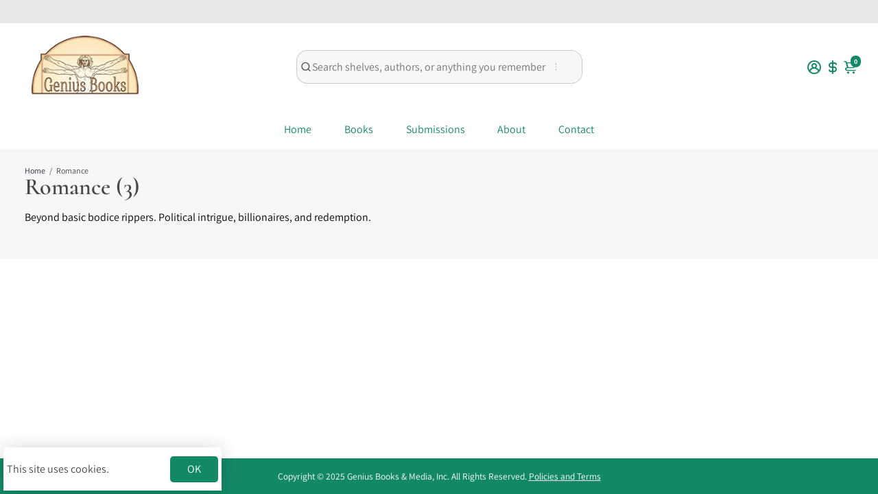

--- FILE ---
content_type: text/css
request_url: https://geniusbookpublishing.com/cdn/shop/t/31/assets/epub-viewer.css?v=173437353581318969051732975346
body_size: -358
content:
.lookInsidePopup{position:fixed;top:calc(50% + 100px);left:50%;transform:translate(-50%,-50%);z-index:9999;background-color:#fff;width:80%;max-width:800px;padding:20px;box-shadow:0 5px 15px #0000004d;display:none;overflow-y:auto;max-height:70vh}.lookInsideContent{margin-top:20px}body.modal-open{overflow:hidden}#closePopup{cursor:pointer;font-size:24px;background:none;border:none;position:absolute;top:10px;right:10px;z-index:10000;color:#000}.look-inside-button{background-color:#007bff;color:#fff;font-size:1rem;padding:10px 20px;border:none;border-radius:5px;cursor:pointer;display:block;margin:20px auto;text-align:center;text-decoration:none;width:fit-content}
/*# sourceMappingURL=/cdn/shop/t/31/assets/epub-viewer.css.map?v=173437353581318969051732975346 */


--- FILE ---
content_type: text/javascript
request_url: https://geniusbookpublishing.com/cdn/shop/t/31/assets/look-inside.js?v=35131517132025636091732975346
body_size: -377
content:
document.addEventListener("DOMContentLoaded",function(){document.body.addEventListener("click",function(event){if(event.target.classList.contains("look-inside-button")){const productId=event.target.getAttribute("data-product-id"),lookInsidePopup=document.getElementById("lookInsidePopup_"+productId),chapterContent=document.getElementById("chapterContent_"+productId),lookInsideContent=document.getElementById("lookInsideContentData_"+productId).textContent.trim();lookInsidePopup.style.display="block",chapterContent.innerHTML=lookInsideContent,document.body.classList.add("modal-open"),typeof gtag<"u"&&gtag("event","click",{event_category:"Look Inside",event_label:"Look Inside Button",value:1})}}),document.body.addEventListener("click",function(event){if(event.target.classList.contains("closePopupButton")){const productId=event.target.getAttribute("data-product-id"),lookInsidePopup=document.getElementById("lookInsidePopup_"+productId);lookInsidePopup.style.display="none",document.body.classList.remove("modal-open")}})});
//# sourceMappingURL=/cdn/shop/t/31/assets/look-inside.js.map?v=35131517132025636091732975346
